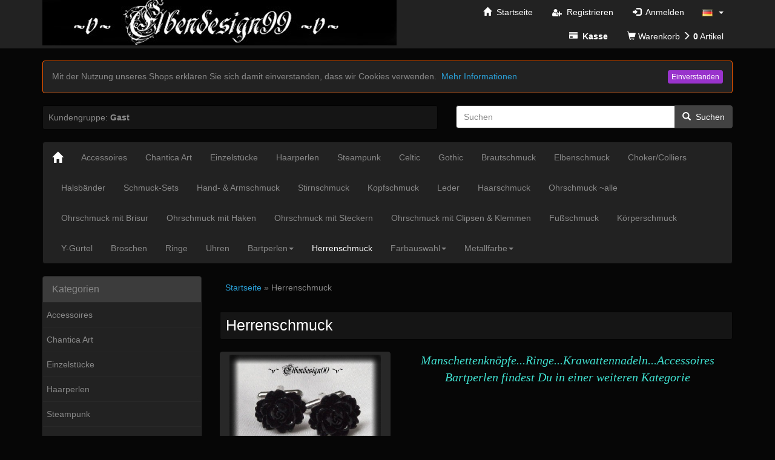

--- FILE ---
content_type: text/html; charset=utf-8
request_url: https://elbendesign99.de/index.php?cPath=21
body_size: 90965
content:
<!DOCTYPE html>
<html lang="de">
<head>
<meta charset="utf-8" />
<meta name="viewport" content="width=device-width, user-scalable=yes" />
<title>Herrenschmuck ~ Elbendesign99</title>
<meta name="keywords" content="#Bartperlen#Haarperlen#Lockenperlen#Bartschmuck#cufflinks#manschettenknöpfe mit Uhrwerken#keltische Ornamente#Celtic#Anstecknadel#Skull#Fledermaus#Spinne#Totenkopf#Kreuz#Drachen#Wikinger#Templer#Ritter#König#Zwerge#Elben" />
<meta name="description" content="Wikingerschmuck, Mittelalter-Accessoires...nach Deinen Wünschen... passend zu Deiner Gewandung...handgefertigte Einzelstücke von Elbendesign99.de" />
<meta name="robots" content="index,follow" />
<meta name="author" content="Beate Klein-Neerken" />
<meta name="revisit-after" content="5 days" />
<link rel="canonical" href="https://elbendesign99.de/index.php?cPath=21" />
<link rel="icon" type="image/png" href="https://elbendesign99.de/templates/bootstrap3/favicons/favicon-16x16.png" sizes="16x16" />
<link rel="icon" type="image/png" href="https://elbendesign99.de/templates/bootstrap3/favicons/favicon-32x32.png" sizes="32x32" />
<link rel="icon" type="image/png" href="https://elbendesign99.de/templates/bootstrap3/favicons/favicon-96x96.png" sizes="96x96" />
<link rel="icon" type="image/png" href="https://elbendesign99.de/templates/bootstrap3/favicons/favicon-194x194.png" sizes="194x194" />
<link rel="shortcut icon" type="image/x-icon" href="https://elbendesign99.de/templates/bootstrap3/favicons/favicon.ico" />
<link rel="icon" type="image/x-icon" href="https://elbendesign99.de/templates/bootstrap3/favicons/favicon.ico" />
<link rel="apple-touch-icon" href="https://elbendesign99.de/templates/bootstrap3/favicons/apple-touch-icon-57x57.png" sizes="57x57" />
<link rel="apple-touch-icon" href="https://elbendesign99.de/templates/bootstrap3/favicons/apple-touch-icon-60x60.png" sizes="60x60" />
<link rel="apple-touch-icon" href="https://elbendesign99.de/templates/bootstrap3/favicons/apple-touch-icon-72x72.png" sizes="72x72" />
<link rel="apple-touch-icon" href="https://elbendesign99.de/templates/bootstrap3/favicons/apple-touch-icon-76x76.png" sizes="76x76" />
<link rel="apple-touch-icon" href="https://elbendesign99.de/templates/bootstrap3/favicons/apple-touch-icon-114x114.png" sizes="114x114" />
<link rel="apple-touch-icon" href="https://elbendesign99.de/templates/bootstrap3/favicons/apple-touch-icon-120x120.png" sizes="120x120" />
<link rel="apple-touch-icon" href="https://elbendesign99.de/templates/bootstrap3/favicons/apple-touch-icon-144x144.png" sizes="144x144" />
<link rel="apple-touch-icon" href="https://elbendesign99.de/templates/bootstrap3/favicons/apple-touch-icon-152x152.png" sizes="152x152" />
<link rel="apple-touch-icon" href="https://elbendesign99.de/templates/bootstrap3/favicons/apple-touch-icon-180x180.png" sizes="180x180" />
<link rel="apple-touch-icon" href="https://elbendesign99.de/templates/bootstrap3/favicons/apple-touch-icon-precomposed.png" />
<link rel="apple-touch-icon" href="https://elbendesign99.de/templates/bootstrap3/favicons/apple-touch-icon.png" />
<meta name="apple-mobile-web-app-title" content="Elbendesign99" />
<meta name="msapplication-square70x70logo" content="https://elbendesign99.de/templates/bootstrap3/favicons/mstile-70x70.png" />
<meta name="msapplication-TileImage" content="https://elbendesign99.de/templates/bootstrap3/favicons/mstile-144x144.png" />
<meta name="msapplication-square144x144logo" content="https://elbendesign99.de/templates/bootstrap3/favicons/mstile-144x144.png" />
<meta name="msapplication-square150x150logo" content="https://elbendesign99.de/templates/bootstrap3/favicons/mstile-150x150.png" />
<meta name="msapplication-wide310x150logo" content="https://elbendesign99.de/templates/bootstrap3/favicons/mstile-310x150.png" />
<meta name="msapplication-square310x310logo" content="https://elbendesign99.de/templates/bootstrap3/favicons/mstile-310x310.png" />
<meta name="msapplication-TileColor" content="#ffffff" />
<meta name="theme-color" content="#ffffff">
<meta name="msapplication-navbutton-color" content="#ffffff" />
<meta name="msapplication-tooltip" content="Elbendesign99" />
<meta name="msapplication-config" content="https://elbendesign99.de/templates/bootstrap3/favicons/browserconfig.xml" />
<link rel="icon" type="image/png" href="https://elbendesign99.de/templates/bootstrap3/favicons/android-chrome-36x36.png" sizes="36x36" />
<link rel="icon" type="image/png" href="https://elbendesign99.de/templates/bootstrap3/favicons/android-chrome-48x48.png" sizes="48x48" />
<link rel="icon" type="image/png" href="https://elbendesign99.de/templates/bootstrap3/favicons/android-chrome-72x72.png" sizes="72x72" />
<link rel="icon" type="image/png" href="https://elbendesign99.de/templates/bootstrap3/favicons/android-chrome-96x96.png" sizes="96x96" />
<link rel="icon" type="image/png" href="https://elbendesign99.de/templates/bootstrap3/favicons/android-chrome-144x144.png" sizes="144x144" />
<link rel="icon" type="image/png" href="https://elbendesign99.de/templates/bootstrap3/favicons/android-chrome-192x192.png" sizes="192x192" />
<link rel="manifest" href="https://elbendesign99.de/templates/bootstrap3/favicons/manifest.json" />
<meta name="application-name" content="Elbendesign99" />
<!--
=========================================================
modified eCommerce Shopsoftware (c) 2009-2013 [www.modified-shop.org]
=========================================================

modified eCommerce Shopsoftware offers you highly scalable E-Commerce-Solutions and Services.
The Shopsoftware is redistributable under the GNU General Public License (Version 2) [http://www.gnu.org/licenses/gpl-2.0.html].
based on: E-Commerce Engine Copyright (c) 2006 xt:Commerce, created by Mario Zanier & Guido Winger and licensed under GNU/GPL.
Information and contribution at http://www.xt-commerce.com

=========================================================
Please visit our website: www.modified-shop.org
=========================================================
-->
<meta name="generator" content="(c) by modified eCommerce Shopsoftware 7FA https://www.modified-shop.org" />
<link rel="stylesheet" href="https://elbendesign99.de/templates/bootstrap3/css/stylesheet.min.css?v=1557990025" type="text/css" media="screen" />
<script type="text/javascript">var DIR_WS_BASE="https://elbendesign99.de/"</script>
</head>
<body>
<div id="container" class="cyborg"><div class="top nav navbar-inverse"><div id="layout_navbar" class="container"><div id="logo1" class="pull-left hidden-xs"><a href="https://elbendesign99.de/" title="Startseite &bull; Elbendesign99"><img class="img-responsive center-block" src="https://elbendesign99.de/templates/bootstrap3/img/banner_elbendesign99.png" alt="Elbendesign99" /></a></div><ul class="nav nav-pills pull-right"><li class="dropdown"><a class="dropdown-toggle" data-toggle="dropdown" role="button" aria-haspopup="true" aria-expanded="false"><img src="https://elbendesign99.de/lang/german/icon.gif" alt="Deutsch" width="17" height="12" />&nbsp;&nbsp;<span class="caret"></span></a><ul class="dropdown-menu dropdown-menu-right"><li><a href="https://elbendesign99.de/index.php?cPath=21&amp;language=de"><img src="https://elbendesign99.de/lang/german/icon.gif" alt="Deutsch" width="17" height="12" title="Deutsch" /></a></li> <li><a href="https://elbendesign99.de/index.php?cPath=21&amp;language=en"><img src="https://elbendesign99.de/lang/english/icon.gif" alt="English" width="17" height="12" title="English" /></a></li></ul></li></ul><ul class="nav nav-pills pull-right"><li class=""><a href="https://elbendesign99.de/"><span class="glyphicon glyphicon-home"></span><span class="hidden-xs">&nbsp;&nbsp;Startseite</span></a></li><li><a href="https://elbendesign99.de/create_account.php"><span class="glyphicon icon-user-plus" aria-hidden="true"></span><span class="hidden-xs">&nbsp;&nbsp;Registrieren</span></a></li><li><a href="https://elbendesign99.de/login.php"><span class="glyphicon glyphicon-log-in" aria-hidden="true"></span><span class="hidden-xs">&nbsp;&nbsp;Anmelden</span></a></li></ul><ul class="nav nav-pills pull-right" style="clear:right;"><li><a href="https://elbendesign99.de/checkout_shipping.php"><span class="glyphicon glyphicon-credit-card" aria-hidden="true"></span><span class="hidden-xs">&nbsp;&nbsp;<strong>Kasse</strong></span></a></li><li class="cart"><a id="toggle_cart" href="https://elbendesign99.de/shopping_cart.php"><span class="glyphicon glyphicon-shopping-cart" aria-hidden="true"></span>&nbsp;<span class="hidden-xs">Warenkorb&nbsp;<span class="glyphicon glyphicon-menu-right" aria-hidden="true"></span></span><span class="visible-xs-inline">(</span><strong>&nbsp;0</strong>&nbsp;<span class="visible-xs-inline">)</span><span class="hidden-xs">Artikel</span></a><div class="dropdown-menu dropdown-menu-right toggle_cart panel panel-default"><div class="panel-heading text-center"><strong>Ihr Warenkorb ist leer.</strong></div></div></li></ul></div></div><div id="main_container" class="container"><div id="eucookielaw" class="panel panel-warning clearfix"><div class="panel-body"><div class="ib"><span>Mit der Nutzung unseres Shops erkl&auml;ren Sie sich damit einverstanden, dass wir Cookies verwenden. &nbsp;</span><a id="more" class="iframe" title="Privatsphäre und Datenschutz" href="https://elbendesign99.de/popup_content.php?coID=2">Mehr Informationen</a></div><a id="set_cookie" class="btn btn-xs btn-info pull-right">Einverstanden</a></div></div><noscript><div class="alert alert-warning"><strong>JavaScript ist deaktiviert!</strong> Es stehen Ihnen nicht alle Shopfunktionen zur Verf&uuml;gung. Bitte &uuml;berpr&uuml;fen Sie Ihre Browsereinstellungen.</div></noscript><div id="layout_logo" class="row clearfix"><div id="logo2" class="visible-xs mb"><a href="https://elbendesign99.de/" title="Startseite &bull; Elbendesign99"><img src="https://elbendesign99.de/templates/bootstrap3/img/banner_elbendesign99.png" class="img-responsive center-block" alt="Elbendesign99" /></a></div><div class="hidden-xs col-sm-7"><div class="well well-sm">Kundengruppe:  <strong>Gast</strong><span class="small"></span></div></div>  <div id="search" class="col-xs-12 col-sm-5 pull-right mb"><form id="quick_find" action="https://elbendesign99.de/advanced_search_result.php" method="get" role="search"><div class="input-group"><input type="text" name="keywords" value="Suchen" id="inputString" class="form-control" maxlength="30"  placeholder="Suchen" autocomplete="off" onkeyup="ac_lookup(this.value);" onfocus="if(this.value==this.defaultValue) this.value='';" onblur="if(this.value=='') this.value=this.defaultValue;" /><span class="input-group-btn"><button class="btn btn-default search_button" type="submit" title="Suchen"><span class="glyphicon glyphicon-search"></span>&nbsp;&nbsp;Suchen</button></span></div></form><div class="suggestionsBox well well-sm pull-right" id="suggestions" style="display:none;"><div class="suggestionList text-center" id="autoSuggestionsList">&nbsp;</div></div></div></div><nav id="navbar" class="top2 navbar navbar-inverse"><div class="canvasmenu container-fluid"><a class="navbar-brand menu-btn menu-btn--left pull-left" href="#"><span class="visible-xs visible-sm"><span class="glyphicon glyphicon-menu-hamburger" aria-hidden="true"></span>&nbsp;&nbsp;Men&uuml;</span></a><a class="navbar-brand menu-btn menu-btn--right pull-right" href="#"><span class="visible-xs visible-sm">Seitenleiste&nbsp;&nbsp;<span class="glyphicon glyphicon-menu-hamburger" aria-hidden="true"></span></span></a></div><div class="fullmenu container-fluid"><div class="navbar-header"><a class="navbar-brand" href="https://elbendesign99.de/"><span class="glyphicon glyphicon-home"></span></a></div><ul id="main" class="nav navbar-nav"><li id="Cat1" class="men level1"><a id="CatLi1" class="" href="https://elbendesign99.de/index.php?cPath=1"><span class="men">Accessoires</span></a></li><li id="Cat62" class="men level1"><a id="CatLi62" class="" href="https://elbendesign99.de/index.php?cPath=62"><span class="men">Chantica Art</span></a></li><li id="Cat61" class="men level1"><a id="CatLi61" class="" href="https://elbendesign99.de/index.php?cPath=61"><span class="men">Einzelstücke</span></a></li><li id="Cat58" class="men level1"><a id="CatLi58" class="" href="https://elbendesign99.de/index.php?cPath=58"><span class="men">Haarperlen</span></a></li><li id="Cat2" class="men level1"><a id="CatLi2" class="" href="https://elbendesign99.de/index.php?cPath=2"><span class="men">Steampunk</span></a></li><li id="Cat56" class="men level1"><a id="CatLi56" class="" href="https://elbendesign99.de/index.php?cPath=56"><span class="men">Celtic</span></a></li><li id="Cat3" class="men level1"><a id="CatLi3" class="" href="https://elbendesign99.de/index.php?cPath=3"><span class="men">Gothic</span></a></li><li id="Cat4" class="men level1"><a id="CatLi4" class="" href="https://elbendesign99.de/index.php?cPath=4"><span class="men">Brautschmuck</span></a></li><li id="Cat55" class="men level1"><a id="CatLi55" class="" href="https://elbendesign99.de/index.php?cPath=55"><span class="men">Elbenschmuck</span></a></li><li id="Cat5" class="men level1"><a id="CatLi5" class="" href="https://elbendesign99.de/index.php?cPath=5"><span class="men">Choker/Colliers</span></a></li><li id="Cat6" class="men level1"><a id="CatLi6" class="" href="https://elbendesign99.de/index.php?cPath=6"><span class="men">Halsbänder</span></a></li><li id="Cat7" class="men level1"><a id="CatLi7" class="" href="https://elbendesign99.de/index.php?cPath=7"><span class="men">Schmuck-Sets</span></a></li><li id="Cat8" class="men level1"><a id="CatLi8" class="" href="https://elbendesign99.de/index.php?cPath=8"><span class="men">Hand- &amp; Armschmuck</span></a></li><li id="Cat9" class="men level1"><a id="CatLi9" class="" href="https://elbendesign99.de/index.php?cPath=9"><span class="men">Stirnschmuck</span></a></li><li id="Cat10" class="men level1"><a id="CatLi10" class="" href="https://elbendesign99.de/index.php?cPath=10"><span class="men">Kopfschmuck</span></a></li><li id="Cat59" class="men level1"><a id="CatLi59" class="" href="https://elbendesign99.de/index.php?cPath=59"><span class="men">Leder</span></a></li><li id="Cat11" class="men level1"><a id="CatLi11" class="" href="https://elbendesign99.de/index.php?cPath=11"><span class="men">Haarschmuck</span></a></li><li id="Cat47" class="men level1"><a id="CatLi47" class="" href="https://elbendesign99.de/index.php?cPath=47"><span class="men">Ohrschmuck ~alle</span></a></li><li id="Cat12" class="men level1"><a id="CatLi12" class="" href="https://elbendesign99.de/index.php?cPath=12"><span class="men">Ohrschmuck mit Brisur</span></a></li><li id="Cat13" class="men level1"><a id="CatLi13" class="" href="https://elbendesign99.de/index.php?cPath=13"><span class="men">Ohrschmuck mit Haken</span></a></li><li id="Cat14" class="men level1"><a id="CatLi14" class="" href="https://elbendesign99.de/index.php?cPath=14"><span class="men">Ohrschmuck mit Steckern</span></a></li><li id="Cat15" class="men level1"><a id="CatLi15" class="" href="https://elbendesign99.de/index.php?cPath=15"><span class="men">Ohrschmuck mit Clipsen &amp; Klemmen</span></a></li><li id="Cat16" class="men level1"><a id="CatLi16" class="" href="https://elbendesign99.de/index.php?cPath=16"><span class="men">Fußschmuck</span></a></li><li id="Cat17" class="men level1"><a id="CatLi17" class="" href="https://elbendesign99.de/index.php?cPath=17"><span class="men">Körperschmuck</span></a></li><li id="Cat18" class="men level1"><a id="CatLi18" class="" href="https://elbendesign99.de/index.php?cPath=18"><span class="men">Y-Gürtel</span></a></li><li id="Cat19" class="men level1"><a id="CatLi19" class="" href="https://elbendesign99.de/index.php?cPath=19"><span class="men">Broschen</span></a></li><li id="Cat20" class="men level1"><a id="CatLi20" class="" href="https://elbendesign99.de/index.php?cPath=20"><span class="men">Ringe</span></a></li><li id="Cat54" class="men level1"><a id="CatLi54" class="" href="https://elbendesign99.de/index.php?cPath=54"><span class="men">Uhren</span></a></li><li id="Cat22" class="dropdown men haschild level1"><a id="CatLi22" class="" href="https://elbendesign99.de/index.php?cPath=22"><span class="men">Bartperlen</span><span class="caret"></span></a><ul class="dropdown-menu level2 col48"><li id="Cat48" class="men level2"><a id="CatLi48" class="" href="https://elbendesign99.de/index.php?cPath=22_48"><span class="men">Bartperlen ~ silber</span></a></li><li id="Cat49" class="men level2"><a id="CatLi49" class="" href="https://elbendesign99.de/index.php?cPath=22_49"><span class="men">Bartperlen ~ gold</span></a></li><li id="Cat50" class="men level2"><a id="CatLi50" class="" href="https://elbendesign99.de/index.php?cPath=22_50"><span class="men">Bartperlen ~ bronze</span></a></li><li id="Cat51" class="men level2"><a id="CatLi51" class="" href="https://elbendesign99.de/index.php?cPath=22_51"><span class="men">Bartperlen ~ kupfer</span></a></li><li id="Cat52" class="men level2"><a id="CatLi52" class="" href="https://elbendesign99.de/index.php?cPath=22_52"><span class="men">Bartperlen ~ Sets</span></a></li><li id="Cat53" class="men level2"><a id="CatLi53" class="" href="https://elbendesign99.de/index.php?cPath=22_53"><span class="men">Bartperlen ~ Clips</span></a></li></ul></li><li id="Cat21" class="men Selected active level1"><a id="CatLi21" class="active" href="https://elbendesign99.de/index.php?cPath=21"><span class="men">Herrenschmuck</span></a></li><li id="Cat24" class="dropdown men haschild level1"><a id="CatLi24" class="" href="https://elbendesign99.de/index.php?cPath=24"><span class="men">Farbauswahl</span><span class="caret"></span></a><ul class="dropdown-menu level2 col25"><li id="Cat25" class="men level2"><a id="CatLi25" class="" href="https://elbendesign99.de/index.php?cPath=24_25"><span class="men">schwarz</span></a></li><li id="Cat26" class="men level2"><a id="CatLi26" class="" href="https://elbendesign99.de/index.php?cPath=24_26"><span class="men">hämatith</span></a></li><li id="Cat27" class="men level2"><a id="CatLi27" class="" href="https://elbendesign99.de/index.php?cPath=24_27"><span class="men">rot</span></a></li><li id="Cat28" class="men level2"><a id="CatLi28" class="" href="https://elbendesign99.de/index.php?cPath=24_28"><span class="men">lila</span></a></li><li id="Cat29" class="men level2"><a id="CatLi29" class="" href="https://elbendesign99.de/index.php?cPath=24_29"><span class="men">grün</span></a></li><li id="Cat30" class="men level2"><a id="CatLi30" class="" href="https://elbendesign99.de/index.php?cPath=24_30"><span class="men">aquamarin</span></a></li><li id="Cat31" class="men level2"><a id="CatLi31" class="" href="https://elbendesign99.de/index.php?cPath=24_31"><span class="men">blau</span></a></li><li id="Cat32" class="men level2"><a id="CatLi32" class="" href="https://elbendesign99.de/index.php?cPath=24_32"><span class="men">nachtleuchtend</span></a></li><li id="Cat33" class="men level2"><a id="CatLi33" class="" href="https://elbendesign99.de/index.php?cPath=24_33"><span class="men">mondstein ~ opal</span></a></li><li id="Cat34" class="men level2"><a id="CatLi34" class="" href="https://elbendesign99.de/index.php?cPath=24_34"><span class="men">klar irisierend ~ crystal AB</span></a></li><li id="Cat60" class="men level2"><a id="CatLi60" class="" href="https://elbendesign99.de/index.php?cPath=24_60"><span class="men">multicolor/bunt</span></a></li><li id="Cat35" class="men level2"><a id="CatLi35" class="" href="https://elbendesign99.de/index.php?cPath=24_35"><span class="men">kristall ~ klar</span></a></li><li id="Cat36" class="men level2"><a id="CatLi36" class="" href="https://elbendesign99.de/index.php?cPath=24_36"><span class="men">weiß perlmutt</span></a></li><li id="Cat37" class="men level2"><a id="CatLi37" class="" href="https://elbendesign99.de/index.php?cPath=24_37"><span class="men">creme perlmutt</span></a></li><li id="Cat40" class="men level2"><a id="CatLi40" class="" href="https://elbendesign99.de/index.php?cPath=24_40"><span class="men">rosa ~ pink</span></a></li><li id="Cat39" class="men level2"><a id="CatLi39" class="" href="https://elbendesign99.de/index.php?cPath=24_39"><span class="men">topas ~ bernstein</span></a></li><li id="Cat38" class="men level2"><a id="CatLi38" class="" href="https://elbendesign99.de/index.php?cPath=24_38"><span class="men">Kamée</span></a></li></ul></li><li id="Cat23" class="dropdown men haschild level1"><a id="CatLi23" class="" href="https://elbendesign99.de/index.php?cPath=23"><span class="men">Metallfarbe</span><span class="caret"></span></a><ul class="dropdown-menu level2 col41"><li id="Cat41" class="men level2"><a id="CatLi41" class="" href="https://elbendesign99.de/index.php?cPath=23_41"><span class="men">silber</span></a></li><li id="Cat42" class="men level2"><a id="CatLi42" class="" href="https://elbendesign99.de/index.php?cPath=23_42"><span class="men">gold</span></a></li><li id="Cat43" class="men level2"><a id="CatLi43" class="" href="https://elbendesign99.de/index.php?cPath=23_43"><span class="men">kupfer</span></a></li><li id="Cat44" class="men level2"><a id="CatLi44" class="" href="https://elbendesign99.de/index.php?cPath=23_44"><span class="men">bronze</span></a></li><li id="Cat45" class="men level2"><a id="CatLi45" class="" href="https://elbendesign99.de/index.php?cPath=23_45"><span class="men">gunmetal ~ schwarz</span></a></li><li id="Cat46" class="men level2"><a id="CatLi46" class="" href="https://elbendesign99.de/index.php?cPath=23_46"><span class="men">bicolor ~ tricolor</span></a></li></ul></li></ul></div></nav><div id="content" class="row"><div id="col_left" class="col-xs-12 col-md-3 pushy pushy-right"><div class="box_category panel panel-default"><div class="box_category_header panel-heading"><span class="panel-title">Kategorien</span></div><ul id="categorymenu" class="list-group"><li class="list-group-item level1"><a  class="list-group-item" href="https://elbendesign99.de/index.php?cPath=1" title="Accessoires">Accessoires </a></li><li class="list-group-item level1"><a  class="list-group-item" href="https://elbendesign99.de/index.php?cPath=62" title="Chantica Art">Chantica Art </a></li><li class="list-group-item level1"><a  class="list-group-item" href="https://elbendesign99.de/index.php?cPath=61" title="Einzelstücke">Einzelstücke </a></li><li class="list-group-item level1"><a  class="list-group-item" href="https://elbendesign99.de/index.php?cPath=58" title="Haarperlen">Haarperlen </a></li><li class="list-group-item level1"><a  class="list-group-item" href="https://elbendesign99.de/index.php?cPath=2" title="Steampunk">Steampunk </a></li><li class="list-group-item level1"><a  class="list-group-item" href="https://elbendesign99.de/index.php?cPath=56" title="Celtic">Celtic </a></li><li class="list-group-item level1"><a  class="list-group-item" href="https://elbendesign99.de/index.php?cPath=3" title="Gothic">Gothic </a></li><li class="list-group-item level1"><a  class="list-group-item" href="https://elbendesign99.de/index.php?cPath=4" title="Brautschmuck">Brautschmuck </a></li><li class="list-group-item level1"><a  class="list-group-item" href="https://elbendesign99.de/index.php?cPath=55" title="Elbenschmuck">Elbenschmuck </a></li><li class="list-group-item level1"><a  class="list-group-item" href="https://elbendesign99.de/index.php?cPath=5" title="Choker/Colliers">Choker/Colliers </a></li><li class="list-group-item level1"><a  class="list-group-item" href="https://elbendesign99.de/index.php?cPath=6" title="Halsbänder">Halsbänder </a></li><li class="list-group-item level1"><a  class="list-group-item" href="https://elbendesign99.de/index.php?cPath=7" title="Schmuck-Sets">Schmuck-Sets </a></li><li class="list-group-item level1"><a  class="list-group-item" href="https://elbendesign99.de/index.php?cPath=8" title="Hand- &amp; Armschmuck">Hand- &amp; Armschmuck </a></li><li class="list-group-item level1"><a  class="list-group-item" href="https://elbendesign99.de/index.php?cPath=9" title="Stirnschmuck">Stirnschmuck </a></li><li class="list-group-item level1"><a  class="list-group-item" href="https://elbendesign99.de/index.php?cPath=10" title="Kopfschmuck">Kopfschmuck </a></li><li class="list-group-item level1"><a  class="list-group-item" href="https://elbendesign99.de/index.php?cPath=59" title="Leder">Leder </a></li><li class="list-group-item level1"><a  class="list-group-item" href="https://elbendesign99.de/index.php?cPath=11" title="Haarschmuck">Haarschmuck </a></li><li class="list-group-item level1"><a  class="list-group-item" href="https://elbendesign99.de/index.php?cPath=47" title="Ohrschmuck ~alle">Ohrschmuck ~alle </a></li><li class="list-group-item level1"><a  class="list-group-item" href="https://elbendesign99.de/index.php?cPath=12" title="Ohrschmuck mit Brisur">Ohrschmuck mit Brisur </a></li><li class="list-group-item level1"><a  class="list-group-item" href="https://elbendesign99.de/index.php?cPath=13" title="Ohrschmuck mit Haken">Ohrschmuck mit Haken </a></li><li class="list-group-item level1"><a  class="list-group-item" href="https://elbendesign99.de/index.php?cPath=14" title="Ohrschmuck mit Steckern">Ohrschmuck mit Steckern </a></li><li class="list-group-item level1"><a  class="list-group-item" href="https://elbendesign99.de/index.php?cPath=15" title="Ohrschmuck mit Clipsen &amp; Klemmen">Ohrschmuck mit Clipsen &amp; Klemmen </a></li><li class="list-group-item level1"><a  class="list-group-item" href="https://elbendesign99.de/index.php?cPath=16" title="Fußschmuck">Fußschmuck </a></li><li class="list-group-item level1"><a  class="list-group-item" href="https://elbendesign99.de/index.php?cPath=17" title="Körperschmuck">Körperschmuck </a></li><li class="list-group-item level1"><a  class="list-group-item" href="https://elbendesign99.de/index.php?cPath=18" title="Y-Gürtel">Y-Gürtel </a></li><li class="list-group-item level1"><a  class="list-group-item" href="https://elbendesign99.de/index.php?cPath=19" title="Broschen">Broschen </a></li><li class="list-group-item level1"><a  class="list-group-item" href="https://elbendesign99.de/index.php?cPath=20" title="Ringe">Ringe </a></li><li class="list-group-item level1"><a  class="list-group-item" href="https://elbendesign99.de/index.php?cPath=54" title="Uhren">Uhren </a></li><li class="list-group-item level1"><a  class="list-group-item" href="https://elbendesign99.de/index.php?cPath=22" title="Bartperlen">Bartperlen <span class="caret"></span></a></li><li class="list-group-item level1 active"><a  class="list-group-item active" href="https://elbendesign99.de/index.php?cPath=21" title="Herrenschmuck">Herrenschmuck </a></li><li class="list-group-item level1"><a  class="list-group-item" href="https://elbendesign99.de/index.php?cPath=24" title="Farbauswahl">Farbauswahl <span class="caret"></span></a></li><li class="list-group-item level1"><a  class="list-group-item" href="https://elbendesign99.de/index.php?cPath=23" title="Metallfarbe">Metallfarbe <span class="caret"></span></a></li></ul></div><div class="box1 panel panel-default"><div class="box1_header panel-heading"><span class="panel-title">Schnellkauf</span></div><div class="panel-body"><p class="small">Bitte geben Sie die Artikelnummer aus unserem Katalog ein.</p><form id="quick_add" action="https://elbendesign99.de/index.php?cPath=21&amp;action=add_a_quickie" method="post"><div class="input-group"><input type="text" name="quickie" class="form-control input-sm" /><span class="input-group-btn"><button class="btn btn-default btn-sm" type="submit">&nbsp;&nbsp;&nbsp;&nbsp;<span class="glyphicon glyphicon-shopping-cart"></span>&nbsp;&nbsp;&nbsp;&nbsp;</button></span></div></form></div></div><div class="box1 panel panel-default"><div class="box1_header panel-heading"><span class="panel-title">Willkommen zur&uuml;ck!</span></div><div class="panel-body"><form id="loginbox" action="https://elbendesign99.de/login.php?action=process" method="post" class="box-login"><div class="form-group"><label class="small">E-Mail-Adresse:</label><input type="email" name="email_address" class="form-control input-sm" /></div><div class="form-group"><label class="small">Passwort:</label><input type="password" name="password" class="form-control input-sm" /></div><a class="small pull-left" href="https://elbendesign99.de/password_double_opt.php">Passwort vergessen?</a><button class="btn btn-default btn-sm pull-right" type="submit" title="Anmelden"><span class="glyphicon glyphicon-user"></span>&nbsp;&nbsp;Anmelden</button></form></div></div></div><div id="col_right" class="col-xs-12 col-md-9"><div id="breadcrumb" class="well-sm"><span class="breadcrumb_info"></span><span itemscope itemtype="http://schema.org/BreadcrumbList"><span itemprop="itemListElement" itemscope itemtype="http://schema.org/ListItem"><a itemprop="item" href="https://elbendesign99.de/" class="headerNavigation"><span itemprop="name">Startseite</span></a><meta itemprop="position" content="1" /></span> &raquo; <span itemprop="itemListElement" itemscope itemtype="http://schema.org/ListItem"><span itemprop="item"><span class="current" itemprop="name">Herrenschmuck</span></span><meta itemprop="position" content="2" /></span></span></div><h1 class="well well-sm">Herrenschmuck</h1><div class="cat_description mb clearfix"><img class="col-xs-4 img-thumbnail img-responsive pull-left" src="https://elbendesign99.de/images/categories/21.jpg" alt="Herrenschmuck" />  <div style="text-align: center;"><span style="color:#40E0D0;"><span style="font-size:20px;"><span style="font-family:times new roman,times,serif;"><em>Manschettenknöpfe...Ringe...Krawattennadeln...Accessoires<br />Bartperlen findest Du in einer weiteren Kategorie</em></span></span></span></div></div><div id="filterBar" class="filter_bar clearfix"><div class="sort_bar well well-sm bs form-inline clearfix"><div class="form-group"><form id="sort" action="https://elbendesign99.de/index.php?cPath=21" method="post"><select class="form-control input-sm"  name="filter_sort" onchange="$(this.form).attr('action', function (_, oldAction) {return oldAction + '#filterBar';});this.form.submit()"><option value="" selected="selected">Sortieren nach ...</option><option value="1">A bis Z</option><option value="2">Z bis A</option><option value="3">Preis aufsteigend</option><option value="4">Preis absteigend</option><option value="5">Neueste Produkte zuerst</option><option value="6">&Auml;lteste Produkte zuerst</option><option value="7">Am meisten verkauft</option></select><noscript><input type="submit" value="Anzeigen" id="filter_sort_submit" /></noscript></form></div><div class="form-group"><form id="set" action="https://elbendesign99.de/index.php?cPath=21" method="post"><select class="form-control input-sm"  name="filter_set" onchange="$(this.form).attr('action', function (_, oldAction) {return oldAction + '#filterBar';});this.form.submit()"><option value="" selected="selected">Artikel pro Seite</option><option value="3">3 Artikel pro Seite</option><option value="12">12 Artikel pro Seite</option><option value="27">27 Artikel pro Seite</option><option value="999999">Alle Artikel anzeigen</option></select><noscript><input type="submit" value="Anzeigen" id="filter_set_submit" /></noscript></form></div><div class="view-buttons pull-right"><a rel="nofollow" class="view_box btn btn-sm disabled" href="https://elbendesign99.de/index.php?cPath=21&amp;show=box#filterBar" title="Boxansicht"><span class="glyphicon glyphicon-th"></span></a>&nbsp;&nbsp;<a rel="nofollow" class="view_list btn btn-sm" href="https://elbendesign99.de/index.php?cPath=21&amp;show=list#filterBar" title="Listenansicht"><span class="glyphicon glyphicon-th-list"></span></a></div></div></div><div class="pagination_bar clearfix"><div class="pagination pagination-sm pull-left"><span class="small">Zeige <strong>1</strong> bis <strong>19</strong> (von insgesamt <strong>19</strong> Artikeln)</span></div><ul class="pagination pagination-sm pull-right"><li class="current active"><a>1</a></li></ul></div><div class="row"><div class="listingbox col-xs-6 col-sm-4"><div class="lb_inner panel panel-default"><div class="panel-body"><div class="lb_image thumbnail text-center mb"><a href="https://elbendesign99.de/product_info.php?products_id=51"><img class="img-responsive unveil" src="https://elbendesign99.de/templates/bootstrap3/css/images/loading.gif" data-src="https://elbendesign99.de/images/product_images/thumbnail_images/51_0.JPG" alt="Brosche ~Gear~" /></a><noscript><a href="https://elbendesign99.de/product_info.php?products_id=51"><img class="img-responsive" src="https://elbendesign99.de/images/product_images/thumbnail_images/51_0.JPG" alt="Brosche ~Gear~" /></a></noscript></div><div class="lb_title mb"><a href="https://elbendesign99.de/product_info.php?products_id=51"><strong>Brosche ~Gear~</strong></a></div><div class="lb_shipping mb small">Lieferzeit: <a rel="nofollow" target="_blank" href="https://elbendesign99.de/popup_content.php?coID=10" title="Information" class="iframe">3-4 Tage</a></div><div class="lb_price text-right mb"><span class="standard_price lead clearfix">14,00 EUR</span></div><div class="lb_tax text-right text-muted small mb">Endpreis nach &sect; 19 UStG. zzgl. <a rel="nofollow" target="_blank" href="https://elbendesign99.de/popup_content.php?coID=1" title="Information" class="iframe">Versandkosten</a></div><div class="lb_buttons text-center"><a href="https://elbendesign99.de/index.php?cPath=21&amp;action=buy_now&amp;BUYproducts_id=51"><span class="btn btn-cart btn-default btn-sm"><span class="glyphicon glyphicon-shopping-cart"></span></span></a>&nbsp;&nbsp;<a href="https://elbendesign99.de/product_info.php?products_id=51"><span class="btn btn-info btn-sm"><span class="glyphicon glyphicon-info-sign"></span>&nbsp;&nbsp;Details</span></a></div></div></div></div><div class="listingbox col-xs-6 col-sm-4"><div class="lb_inner panel panel-default"><div class="panel-body"><div class="lb_image thumbnail text-center mb"><a href="https://elbendesign99.de/product_info.php?products_id=105"><img class="img-responsive unveil" src="https://elbendesign99.de/templates/bootstrap3/css/images/loading.gif" data-src="https://elbendesign99.de/images/product_images/thumbnail_images/105_0.jpg" alt="Manschettenknöpfe ~Black Rose~" /></a><noscript><a href="https://elbendesign99.de/product_info.php?products_id=105"><img class="img-responsive" src="https://elbendesign99.de/images/product_images/thumbnail_images/105_0.jpg" alt="Manschettenknöpfe ~Black Rose~" /></a></noscript></div><div class="lb_title mb"><a href="https://elbendesign99.de/product_info.php?products_id=105"><strong>Manschettenknöpfe ~Black Rose~</strong></a></div><div class="lb_shipping mb small">Lieferzeit: <a rel="nofollow" target="_blank" href="https://elbendesign99.de/popup_content.php?coID=10" title="Information" class="iframe">3-4 Tage</a></div><div class="lb_price text-right mb"><span class="standard_price lead clearfix">16,00 EUR</span></div><div class="lb_tax text-right text-muted small mb">Endpreis nach &sect; 19 UStG. zzgl. <a rel="nofollow" target="_blank" href="https://elbendesign99.de/popup_content.php?coID=1" title="Information" class="iframe">Versandkosten</a></div><div class="lb_buttons text-center"><a href="https://elbendesign99.de/index.php?cPath=21&amp;action=buy_now&amp;BUYproducts_id=105"><span class="btn btn-cart btn-default btn-sm"><span class="glyphicon glyphicon-shopping-cart"></span></span></a>&nbsp;&nbsp;<a href="https://elbendesign99.de/product_info.php?products_id=105"><span class="btn btn-info btn-sm"><span class="glyphicon glyphicon-info-sign"></span>&nbsp;&nbsp;Details</span></a></div></div></div></div><div class="clearfix visible-xs-block"></div><div class="listingbox col-xs-6 col-sm-4"><div class="lb_inner panel panel-default"><div class="panel-body"><div class="lb_image thumbnail text-center mb"><a href="https://elbendesign99.de/product_info.php?products_id=101"><img class="img-responsive unveil" src="https://elbendesign99.de/templates/bootstrap3/css/images/loading.gif" data-src="https://elbendesign99.de/images/product_images/thumbnail_images/101_0.JPG" alt="Manschettenknöpfe ~Pentacle I~" /></a><noscript><a href="https://elbendesign99.de/product_info.php?products_id=101"><img class="img-responsive" src="https://elbendesign99.de/images/product_images/thumbnail_images/101_0.JPG" alt="Manschettenknöpfe ~Pentacle I~" /></a></noscript></div><div class="lb_title mb"><a href="https://elbendesign99.de/product_info.php?products_id=101"><strong>Manschettenknöpfe ~Pentacle I~</strong></a></div><div class="lb_shipping mb small">Lieferzeit: <a rel="nofollow" target="_blank" href="https://elbendesign99.de/popup_content.php?coID=10" title="Information" class="iframe">3-4 Tage</a></div><div class="lb_price text-right mb"><span class="standard_price lead clearfix">14,00 EUR</span></div><div class="lb_tax text-right text-muted small mb">Endpreis nach &sect; 19 UStG. zzgl. <a rel="nofollow" target="_blank" href="https://elbendesign99.de/popup_content.php?coID=1" title="Information" class="iframe">Versandkosten</a></div><div class="lb_buttons text-center"><a href="https://elbendesign99.de/index.php?cPath=21&amp;action=buy_now&amp;BUYproducts_id=101"><span class="btn btn-cart btn-default btn-sm"><span class="glyphicon glyphicon-shopping-cart"></span></span></a>&nbsp;&nbsp;<a href="https://elbendesign99.de/product_info.php?products_id=101"><span class="btn btn-info btn-sm"><span class="glyphicon glyphicon-info-sign"></span>&nbsp;&nbsp;Details</span></a></div></div></div></div><div class="clearfix visible-sm-block visible-md-block visible-lg-block"></div><div class="listingbox col-xs-6 col-sm-4"><div class="lb_inner panel panel-default"><div class="panel-body"><div class="lb_image thumbnail text-center mb"><a href="https://elbendesign99.de/product_info.php?products_id=102"><img class="img-responsive unveil" src="https://elbendesign99.de/templates/bootstrap3/css/images/loading.gif" data-src="https://elbendesign99.de/images/product_images/thumbnail_images/102_0.JPG" alt="Manschettenknöpfe ~Pentacle~" /></a><noscript><a href="https://elbendesign99.de/product_info.php?products_id=102"><img class="img-responsive" src="https://elbendesign99.de/images/product_images/thumbnail_images/102_0.JPG" alt="Manschettenknöpfe ~Pentacle~" /></a></noscript></div><div class="lb_title mb"><a href="https://elbendesign99.de/product_info.php?products_id=102"><strong>Manschettenknöpfe ~Pentacle~</strong></a></div><div class="lb_shipping mb small">Lieferzeit: <a rel="nofollow" target="_blank" href="https://elbendesign99.de/popup_content.php?coID=10" title="Information" class="iframe">3-4 Tage</a></div><div class="lb_price text-right mb"><span class="standard_price lead clearfix">14,00 EUR</span></div><div class="lb_tax text-right text-muted small mb">Endpreis nach &sect; 19 UStG. zzgl. <a rel="nofollow" target="_blank" href="https://elbendesign99.de/popup_content.php?coID=1" title="Information" class="iframe">Versandkosten</a></div><div class="lb_buttons text-center"><a href="https://elbendesign99.de/index.php?cPath=21&amp;action=buy_now&amp;BUYproducts_id=102"><span class="btn btn-cart btn-default btn-sm"><span class="glyphicon glyphicon-shopping-cart"></span></span></a>&nbsp;&nbsp;<a href="https://elbendesign99.de/product_info.php?products_id=102"><span class="btn btn-info btn-sm"><span class="glyphicon glyphicon-info-sign"></span>&nbsp;&nbsp;Details</span></a></div></div></div></div><div class="clearfix visible-xs-block"></div><div class="listingbox col-xs-6 col-sm-4"><div class="lb_inner panel panel-default"><div class="panel-body"><div class="lb_image thumbnail text-center mb"><a href="https://elbendesign99.de/product_info.php?products_id=106"><img class="img-responsive unveil" src="https://elbendesign99.de/templates/bootstrap3/css/images/loading.gif" data-src="https://elbendesign99.de/images/product_images/thumbnail_images/106_0.jpg" alt="Manschettenknöpfe ~Prince~" /></a><noscript><a href="https://elbendesign99.de/product_info.php?products_id=106"><img class="img-responsive" src="https://elbendesign99.de/images/product_images/thumbnail_images/106_0.jpg" alt="Manschettenknöpfe ~Prince~" /></a></noscript></div><div class="lb_title mb"><a href="https://elbendesign99.de/product_info.php?products_id=106"><strong>Manschettenknöpfe ~Prince~</strong></a></div><div class="lb_shipping mb small">Lieferzeit: <a rel="nofollow" target="_blank" href="https://elbendesign99.de/popup_content.php?coID=10" title="Information" class="iframe">3-4 Tage</a></div><div class="lb_price text-right mb"><span class="standard_price lead clearfix">15,00 EUR</span></div><div class="lb_tax text-right text-muted small mb">Endpreis nach &sect; 19 UStG. zzgl. <a rel="nofollow" target="_blank" href="https://elbendesign99.de/popup_content.php?coID=1" title="Information" class="iframe">Versandkosten</a></div><div class="lb_buttons text-center"><a href="https://elbendesign99.de/index.php?cPath=21&amp;action=buy_now&amp;BUYproducts_id=106"><span class="btn btn-cart btn-default btn-sm"><span class="glyphicon glyphicon-shopping-cart"></span></span></a>&nbsp;&nbsp;<a href="https://elbendesign99.de/product_info.php?products_id=106"><span class="btn btn-info btn-sm"><span class="glyphicon glyphicon-info-sign"></span>&nbsp;&nbsp;Details</span></a></div></div></div></div><div class="listingbox col-xs-6 col-sm-4"><div class="lb_inner panel panel-default"><div class="panel-body"><div class="lb_image thumbnail text-center mb"><a href="https://elbendesign99.de/product_info.php?products_id=103"><img class="img-responsive unveil" src="https://elbendesign99.de/templates/bootstrap3/css/images/loading.gif" data-src="https://elbendesign99.de/images/product_images/thumbnail_images/103_0.jpg" alt="Manschettenknöpfe ~Victorian~" /></a><noscript><a href="https://elbendesign99.de/product_info.php?products_id=103"><img class="img-responsive" src="https://elbendesign99.de/images/product_images/thumbnail_images/103_0.jpg" alt="Manschettenknöpfe ~Victorian~" /></a></noscript></div><div class="lb_title mb"><a href="https://elbendesign99.de/product_info.php?products_id=103"><strong>Manschettenknöpfe ~Victorian~</strong></a></div><div class="lb_shipping mb small">Lieferzeit: <a rel="nofollow" target="_blank" href="https://elbendesign99.de/popup_content.php?coID=10" title="Information" class="iframe">3-4 Tage</a></div><div class="lb_price text-right mb"><span class="standard_price lead clearfix">13,00 EUR</span></div><div class="lb_tax text-right text-muted small mb">Endpreis nach &sect; 19 UStG. zzgl. <a rel="nofollow" target="_blank" href="https://elbendesign99.de/popup_content.php?coID=1" title="Information" class="iframe">Versandkosten</a></div><div class="lb_buttons text-center"><a href="https://elbendesign99.de/index.php?cPath=21&amp;action=buy_now&amp;BUYproducts_id=103"><span class="btn btn-cart btn-default btn-sm"><span class="glyphicon glyphicon-shopping-cart"></span></span></a>&nbsp;&nbsp;<a href="https://elbendesign99.de/product_info.php?products_id=103"><span class="btn btn-info btn-sm"><span class="glyphicon glyphicon-info-sign"></span>&nbsp;&nbsp;Details</span></a></div></div></div></div><div class="clearfix visible-sm-block visible-md-block visible-lg-block"></div><div class="clearfix visible-xs-block"></div><div class="listingbox col-xs-6 col-sm-4"><div class="lb_inner panel panel-default"><div class="panel-body"><div class="lb_image thumbnail text-center mb"><a href="https://elbendesign99.de/product_info.php?products_id=107"><img class="img-responsive unveil" src="https://elbendesign99.de/templates/bootstrap3/css/images/loading.gif" data-src="https://elbendesign99.de/images/product_images/thumbnail_images/107_0.jpg" alt="Manschettenknöpfe ~Victory~" /></a><noscript><a href="https://elbendesign99.de/product_info.php?products_id=107"><img class="img-responsive" src="https://elbendesign99.de/images/product_images/thumbnail_images/107_0.jpg" alt="Manschettenknöpfe ~Victory~" /></a></noscript></div><div class="lb_title mb"><a href="https://elbendesign99.de/product_info.php?products_id=107"><strong>Manschettenknöpfe ~Victory~</strong></a></div><div class="lb_shipping mb small">Lieferzeit: <a rel="nofollow" target="_blank" href="https://elbendesign99.de/popup_content.php?coID=10" title="Information" class="iframe">3-4 Tage</a></div><div class="lb_price text-right mb"><span class="standard_price lead clearfix">15,00 EUR</span></div><div class="lb_tax text-right text-muted small mb">Endpreis nach &sect; 19 UStG. zzgl. <a rel="nofollow" target="_blank" href="https://elbendesign99.de/popup_content.php?coID=1" title="Information" class="iframe">Versandkosten</a></div><div class="lb_buttons text-center"><a href="https://elbendesign99.de/index.php?cPath=21&amp;action=buy_now&amp;BUYproducts_id=107"><span class="btn btn-cart btn-default btn-sm"><span class="glyphicon glyphicon-shopping-cart"></span></span></a>&nbsp;&nbsp;<a href="https://elbendesign99.de/product_info.php?products_id=107"><span class="btn btn-info btn-sm"><span class="glyphicon glyphicon-info-sign"></span>&nbsp;&nbsp;Details</span></a></div></div></div></div><div class="listingbox col-xs-6 col-sm-4"><div class="lb_inner panel panel-default"><div class="panel-body"><div class="lb_image thumbnail text-center mb"><a href="https://elbendesign99.de/product_info.php?products_id=53"><img class="img-responsive unveil" src="https://elbendesign99.de/templates/bootstrap3/css/images/loading.gif" data-src="https://elbendesign99.de/images/product_images/thumbnail_images/53_0.JPG" alt="Mantel-Brosche ~Dragon~" /></a><noscript><a href="https://elbendesign99.de/product_info.php?products_id=53"><img class="img-responsive" src="https://elbendesign99.de/images/product_images/thumbnail_images/53_0.JPG" alt="Mantel-Brosche ~Dragon~" /></a></noscript></div><div class="lb_title mb"><a href="https://elbendesign99.de/product_info.php?products_id=53"><strong>Mantel-Brosche ~Dragon~</strong></a></div><div class="lb_shipping mb small">Lieferzeit: <a rel="nofollow" target="_blank" href="https://elbendesign99.de/popup_content.php?coID=10" title="Information" class="iframe">3-4 Tage</a></div><div class="lb_price text-right mb"><span class="standard_price lead clearfix">22,00 EUR</span></div><div class="lb_tax text-right text-muted small mb">Endpreis nach &sect; 19 UStG. zzgl. <a rel="nofollow" target="_blank" href="https://elbendesign99.de/popup_content.php?coID=1" title="Information" class="iframe">Versandkosten</a></div><div class="lb_buttons text-center"><a href="https://elbendesign99.de/index.php?cPath=21&amp;action=buy_now&amp;BUYproducts_id=53"><span class="btn btn-cart btn-default btn-sm"><span class="glyphicon glyphicon-shopping-cart"></span></span></a>&nbsp;&nbsp;<a href="https://elbendesign99.de/product_info.php?products_id=53"><span class="btn btn-info btn-sm"><span class="glyphicon glyphicon-info-sign"></span>&nbsp;&nbsp;Details</span></a></div></div></div></div><div class="clearfix visible-xs-block"></div><div class="listingbox col-xs-6 col-sm-4"><div class="lb_inner panel panel-default"><div class="panel-body"><div class="lb_image thumbnail text-center mb"><a href="https://elbendesign99.de/product_info.php?products_id=52"><img class="img-responsive unveil" src="https://elbendesign99.de/templates/bootstrap3/css/images/loading.gif" data-src="https://elbendesign99.de/images/product_images/thumbnail_images/52_0.JPG" alt="Mantel-Brosche ~Raven~" /></a><noscript><a href="https://elbendesign99.de/product_info.php?products_id=52"><img class="img-responsive" src="https://elbendesign99.de/images/product_images/thumbnail_images/52_0.JPG" alt="Mantel-Brosche ~Raven~" /></a></noscript></div><div class="lb_title mb"><a href="https://elbendesign99.de/product_info.php?products_id=52"><strong>Mantel-Brosche ~Raven~</strong></a></div><div class="lb_shipping mb small">Lieferzeit: <a rel="nofollow" target="_blank" href="https://elbendesign99.de/popup_content.php?coID=10" title="Information" class="iframe">3-4 Tage</a></div><div class="lb_price text-right mb"><span class="standard_price lead clearfix">22,00 EUR</span></div><div class="lb_tax text-right text-muted small mb">Endpreis nach &sect; 19 UStG. zzgl. <a rel="nofollow" target="_blank" href="https://elbendesign99.de/popup_content.php?coID=1" title="Information" class="iframe">Versandkosten</a></div><div class="lb_buttons text-center"><a href="https://elbendesign99.de/index.php?cPath=21&amp;action=buy_now&amp;BUYproducts_id=52"><span class="btn btn-cart btn-default btn-sm"><span class="glyphicon glyphicon-shopping-cart"></span></span></a>&nbsp;&nbsp;<a href="https://elbendesign99.de/product_info.php?products_id=52"><span class="btn btn-info btn-sm"><span class="glyphicon glyphicon-info-sign"></span>&nbsp;&nbsp;Details</span></a></div></div></div></div><div class="clearfix visible-sm-block visible-md-block visible-lg-block"></div><div class="listingbox col-xs-6 col-sm-4"><div class="lb_inner panel panel-default"><div class="panel-body"><div class="lb_image thumbnail text-center mb"><a href="https://elbendesign99.de/product_info.php?products_id=122"><img class="img-responsive unveil" src="https://elbendesign99.de/templates/bootstrap3/css/images/loading.gif" data-src="https://elbendesign99.de/images/product_images/thumbnail_images/122_0.JPG" alt="Ohrschmuck ~Celtic~" /></a><noscript><a href="https://elbendesign99.de/product_info.php?products_id=122"><img class="img-responsive" src="https://elbendesign99.de/images/product_images/thumbnail_images/122_0.JPG" alt="Ohrschmuck ~Celtic~" /></a></noscript></div><div class="lb_title mb"><a href="https://elbendesign99.de/product_info.php?products_id=122"><strong>Ohrschmuck ~Celtic~</strong></a></div><div class="lb_shipping mb small">Lieferzeit: <a rel="nofollow" target="_blank" href="https://elbendesign99.de/popup_content.php?coID=10" title="Information" class="iframe">3-4 Tage</a></div><div class="lb_price text-right mb"><span class="standard_price lead clearfix">9,00 EUR</span></div><div class="lb_tax text-right text-muted small mb">Endpreis nach &sect; 19 UStG. zzgl. <a rel="nofollow" target="_blank" href="https://elbendesign99.de/popup_content.php?coID=1" title="Information" class="iframe">Versandkosten</a></div><div class="lb_buttons text-center"><a href="https://elbendesign99.de/index.php?cPath=21&amp;action=buy_now&amp;BUYproducts_id=122"><span class="btn btn-cart btn-default btn-sm"><span class="glyphicon glyphicon-shopping-cart"></span></span></a>&nbsp;&nbsp;<a href="https://elbendesign99.de/product_info.php?products_id=122"><span class="btn btn-info btn-sm"><span class="glyphicon glyphicon-info-sign"></span>&nbsp;&nbsp;Details</span></a></div></div></div></div><div class="clearfix visible-xs-block"></div><div class="listingbox col-xs-6 col-sm-4"><div class="lb_inner panel panel-default"><div class="panel-body"><div class="lb_image thumbnail text-center mb"><a href="https://elbendesign99.de/product_info.php?products_id=184"><img class="img-responsive unveil" src="https://elbendesign99.de/templates/bootstrap3/css/images/loading.gif" data-src="https://elbendesign99.de/images/product_images/thumbnail_images/184_0.JPG" alt="Ohrschmuck ~Cross~" /></a><noscript><a href="https://elbendesign99.de/product_info.php?products_id=184"><img class="img-responsive" src="https://elbendesign99.de/images/product_images/thumbnail_images/184_0.JPG" alt="Ohrschmuck ~Cross~" /></a></noscript></div><div class="lb_title mb"><a href="https://elbendesign99.de/product_info.php?products_id=184"><strong>Ohrschmuck ~Cross~</strong></a></div><div class="lb_shipping mb small">Lieferzeit: <a rel="nofollow" target="_blank" href="https://elbendesign99.de/popup_content.php?coID=10" title="Information" class="iframe">3-4 Tage</a></div><div class="lb_price text-right mb"><span class="standard_price lead clearfix">12,00 EUR</span></div><div class="lb_tax text-right text-muted small mb">Endpreis nach &sect; 19 UStG. zzgl. <a rel="nofollow" target="_blank" href="https://elbendesign99.de/popup_content.php?coID=1" title="Information" class="iframe">Versandkosten</a></div><div class="lb_buttons text-center"><a href="https://elbendesign99.de/index.php?cPath=21&amp;action=buy_now&amp;BUYproducts_id=184"><span class="btn btn-cart btn-default btn-sm"><span class="glyphicon glyphicon-shopping-cart"></span></span></a>&nbsp;&nbsp;<a href="https://elbendesign99.de/product_info.php?products_id=184"><span class="btn btn-info btn-sm"><span class="glyphicon glyphicon-info-sign"></span>&nbsp;&nbsp;Details</span></a></div></div></div></div><div class="listingbox col-xs-6 col-sm-4"><div class="lb_inner panel panel-default"><div class="panel-body"><div class="lb_image thumbnail text-center mb"><a href="https://elbendesign99.de/product_info.php?products_id=172"><img class="img-responsive unveil" src="https://elbendesign99.de/templates/bootstrap3/css/images/loading.gif" data-src="https://elbendesign99.de/images/product_images/thumbnail_images/172_0.JPG" alt="Ring ~Celtic Fox~" /></a><noscript><a href="https://elbendesign99.de/product_info.php?products_id=172"><img class="img-responsive" src="https://elbendesign99.de/images/product_images/thumbnail_images/172_0.JPG" alt="Ring ~Celtic Fox~" /></a></noscript></div><div class="lb_title mb"><a href="https://elbendesign99.de/product_info.php?products_id=172"><strong>Ring ~Celtic Fox~</strong></a></div><div class="lb_shipping mb small">Lieferzeit: <a rel="nofollow" target="_blank" href="https://elbendesign99.de/popup_content.php?coID=10" title="Information" class="iframe">3-4 Tage</a></div><div class="lb_price text-right mb"><span class="standard_price lead clearfix">12,00 EUR</span></div><div class="lb_tax text-right text-muted small mb">Endpreis nach &sect; 19 UStG. zzgl. <a rel="nofollow" target="_blank" href="https://elbendesign99.de/popup_content.php?coID=1" title="Information" class="iframe">Versandkosten</a></div><div class="lb_buttons text-center"><a href="https://elbendesign99.de/index.php?cPath=21&amp;action=buy_now&amp;BUYproducts_id=172"><span class="btn btn-cart btn-default btn-sm"><span class="glyphicon glyphicon-shopping-cart"></span></span></a>&nbsp;&nbsp;<a href="https://elbendesign99.de/product_info.php?products_id=172"><span class="btn btn-info btn-sm"><span class="glyphicon glyphicon-info-sign"></span>&nbsp;&nbsp;Details</span></a></div></div></div></div><div class="clearfix visible-sm-block visible-md-block visible-lg-block"></div><div class="clearfix visible-xs-block"></div><div class="listingbox col-xs-6 col-sm-4"><div class="lb_inner panel panel-default"><div class="panel-body"><div class="lb_image thumbnail text-center mb"><a href="https://elbendesign99.de/product_info.php?products_id=116"><img class="img-responsive unveil" src="https://elbendesign99.de/templates/bootstrap3/css/images/loading.gif" data-src="https://elbendesign99.de/images/product_images/thumbnail_images/116_0.JPG" alt="Ring ~Celtic~" /></a><noscript><a href="https://elbendesign99.de/product_info.php?products_id=116"><img class="img-responsive" src="https://elbendesign99.de/images/product_images/thumbnail_images/116_0.JPG" alt="Ring ~Celtic~" /></a></noscript></div><div class="lb_title mb"><a href="https://elbendesign99.de/product_info.php?products_id=116"><strong>Ring ~Celtic~</strong></a></div><div class="lb_shipping mb small">Lieferzeit: <a rel="nofollow" target="_blank" href="https://elbendesign99.de/popup_content.php?coID=10" title="Information" class="iframe">3-4 Tage</a></div><div class="lb_price text-right mb"><span class="standard_price lead clearfix">11,00 EUR</span></div><div class="lb_tax text-right text-muted small mb">Endpreis nach &sect; 19 UStG. zzgl. <a rel="nofollow" target="_blank" href="https://elbendesign99.de/popup_content.php?coID=1" title="Information" class="iframe">Versandkosten</a></div><div class="lb_buttons text-center"><a href="https://elbendesign99.de/index.php?cPath=21&amp;action=buy_now&amp;BUYproducts_id=116"><span class="btn btn-cart btn-default btn-sm"><span class="glyphicon glyphicon-shopping-cart"></span></span></a>&nbsp;&nbsp;<a href="https://elbendesign99.de/product_info.php?products_id=116"><span class="btn btn-info btn-sm"><span class="glyphicon glyphicon-info-sign"></span>&nbsp;&nbsp;Details</span></a></div></div></div></div><div class="listingbox col-xs-6 col-sm-4"><div class="lb_inner panel panel-default"><div class="panel-body"><div class="lb_image thumbnail text-center mb"><a href="https://elbendesign99.de/product_info.php?products_id=173"><img class="img-responsive unveil" src="https://elbendesign99.de/templates/bootstrap3/css/images/loading.gif" data-src="https://elbendesign99.de/images/product_images/thumbnail_images/173_0.JPG" alt="Ring ~Dragon~" /></a><noscript><a href="https://elbendesign99.de/product_info.php?products_id=173"><img class="img-responsive" src="https://elbendesign99.de/images/product_images/thumbnail_images/173_0.JPG" alt="Ring ~Dragon~" /></a></noscript></div><div class="lb_title mb"><a href="https://elbendesign99.de/product_info.php?products_id=173"><strong>Ring ~Dragon~</strong></a></div><div class="lb_shipping mb small">Lieferzeit: <a rel="nofollow" target="_blank" href="https://elbendesign99.de/popup_content.php?coID=10" title="Information" class="iframe">3-4 Tage</a></div><div class="lb_price text-right mb"><span class="standard_price lead clearfix">12,00 EUR</span></div><div class="lb_tax text-right text-muted small mb">Endpreis nach &sect; 19 UStG. zzgl. <a rel="nofollow" target="_blank" href="https://elbendesign99.de/popup_content.php?coID=1" title="Information" class="iframe">Versandkosten</a></div><div class="lb_buttons text-center"><a href="https://elbendesign99.de/index.php?cPath=21&amp;action=buy_now&amp;BUYproducts_id=173"><span class="btn btn-cart btn-default btn-sm"><span class="glyphicon glyphicon-shopping-cart"></span></span></a>&nbsp;&nbsp;<a href="https://elbendesign99.de/product_info.php?products_id=173"><span class="btn btn-info btn-sm"><span class="glyphicon glyphicon-info-sign"></span>&nbsp;&nbsp;Details</span></a></div></div></div></div><div class="clearfix visible-xs-block"></div><div class="listingbox col-xs-6 col-sm-4"><div class="lb_inner panel panel-default"><div class="panel-body"><div class="lb_image thumbnail text-center mb"><a href="https://elbendesign99.de/product_info.php?products_id=171"><img class="img-responsive unveil" src="https://elbendesign99.de/templates/bootstrap3/css/images/loading.gif" data-src="https://elbendesign99.de/images/product_images/thumbnail_images/171_0.JPG" alt="Ring ~Fleur de Lys~" /></a><noscript><a href="https://elbendesign99.de/product_info.php?products_id=171"><img class="img-responsive" src="https://elbendesign99.de/images/product_images/thumbnail_images/171_0.JPG" alt="Ring ~Fleur de Lys~" /></a></noscript></div><div class="lb_title mb"><a href="https://elbendesign99.de/product_info.php?products_id=171"><strong>Ring ~Fleur de Lys~</strong></a></div><div class="lb_shipping mb small">Lieferzeit: <a rel="nofollow" target="_blank" href="https://elbendesign99.de/popup_content.php?coID=10" title="Information" class="iframe">3-4 Tage</a></div><div class="lb_price text-right mb"><span class="standard_price lead clearfix">11,00 EUR</span></div><div class="lb_tax text-right text-muted small mb">Endpreis nach &sect; 19 UStG. zzgl. <a rel="nofollow" target="_blank" href="https://elbendesign99.de/popup_content.php?coID=1" title="Information" class="iframe">Versandkosten</a></div><div class="lb_buttons text-center"><a href="https://elbendesign99.de/index.php?cPath=21&amp;action=buy_now&amp;BUYproducts_id=171"><span class="btn btn-cart btn-default btn-sm"><span class="glyphicon glyphicon-shopping-cart"></span></span></a>&nbsp;&nbsp;<a href="https://elbendesign99.de/product_info.php?products_id=171"><span class="btn btn-info btn-sm"><span class="glyphicon glyphicon-info-sign"></span>&nbsp;&nbsp;Details</span></a></div></div></div></div><div class="clearfix visible-sm-block visible-md-block visible-lg-block"></div><div class="listingbox col-xs-6 col-sm-4"><div class="lb_inner panel panel-default"><div class="panel-body"><div class="lb_image thumbnail text-center mb"><a href="https://elbendesign99.de/product_info.php?products_id=275"><img class="img-responsive unveil" src="https://elbendesign99.de/templates/bootstrap3/css/images/loading.gif" data-src="https://elbendesign99.de/images/product_images/thumbnail_images/275_0.jpg" alt="Ring ~Tiny Dragon~" /></a><noscript><a href="https://elbendesign99.de/product_info.php?products_id=275"><img class="img-responsive" src="https://elbendesign99.de/images/product_images/thumbnail_images/275_0.jpg" alt="Ring ~Tiny Dragon~" /></a></noscript></div><div class="lb_title mb"><a href="https://elbendesign99.de/product_info.php?products_id=275"><strong>Ring ~Tiny Dragon~</strong></a></div><div class="lb_shipping mb small">Lieferzeit: <a rel="nofollow" target="_blank" href="https://elbendesign99.de/popup_content.php?coID=10" title="Information" class="iframe">3-4 Tage</a></div><div class="lb_price text-right mb"><span class="standard_price lead clearfix">14,00 EUR</span></div><div class="lb_tax text-right text-muted small mb">Endpreis nach &sect; 19 UStG. zzgl. <a rel="nofollow" target="_blank" href="https://elbendesign99.de/popup_content.php?coID=1" title="Information" class="iframe">Versandkosten</a></div><div class="lb_buttons text-center"><a href="https://elbendesign99.de/index.php?cPath=21&amp;action=buy_now&amp;BUYproducts_id=275"><span class="btn btn-cart btn-default btn-sm"><span class="glyphicon glyphicon-shopping-cart"></span></span></a>&nbsp;&nbsp;<a href="https://elbendesign99.de/product_info.php?products_id=275"><span class="btn btn-info btn-sm"><span class="glyphicon glyphicon-info-sign"></span>&nbsp;&nbsp;Details</span></a></div></div></div></div><div class="clearfix visible-xs-block"></div><div class="listingbox col-xs-6 col-sm-4"><div class="lb_inner panel panel-default"><div class="panel-body"><div class="lb_image thumbnail text-center mb"><a href="https://elbendesign99.de/product_info.php?products_id=276"><img class="img-responsive unveil" src="https://elbendesign99.de/templates/bootstrap3/css/images/loading.gif" data-src="https://elbendesign99.de/images/product_images/thumbnail_images/276_0.JPG" alt="Ring ~Tiny Dragon~ schwarz" /></a><noscript><a href="https://elbendesign99.de/product_info.php?products_id=276"><img class="img-responsive" src="https://elbendesign99.de/images/product_images/thumbnail_images/276_0.JPG" alt="Ring ~Tiny Dragon~ schwarz" /></a></noscript></div><div class="lb_title mb"><a href="https://elbendesign99.de/product_info.php?products_id=276"><strong>Ring ~Tiny Dragon~ schwarz</strong></a></div><div class="lb_shipping mb small">Lieferzeit: <a rel="nofollow" target="_blank" href="https://elbendesign99.de/popup_content.php?coID=10" title="Information" class="iframe">3-4 Tage</a></div><div class="lb_price text-right mb"><span class="standard_price lead clearfix">14,00 EUR</span></div><div class="lb_tax text-right text-muted small mb">Endpreis nach &sect; 19 UStG. zzgl. <a rel="nofollow" target="_blank" href="https://elbendesign99.de/popup_content.php?coID=1" title="Information" class="iframe">Versandkosten</a></div><div class="lb_buttons text-center"><a href="https://elbendesign99.de/index.php?cPath=21&amp;action=buy_now&amp;BUYproducts_id=276"><span class="btn btn-cart btn-default btn-sm"><span class="glyphicon glyphicon-shopping-cart"></span></span></a>&nbsp;&nbsp;<a href="https://elbendesign99.de/product_info.php?products_id=276"><span class="btn btn-info btn-sm"><span class="glyphicon glyphicon-info-sign"></span>&nbsp;&nbsp;Details</span></a></div></div></div></div><div class="listingbox col-xs-6 col-sm-4"><div class="lb_inner panel panel-default"><div class="panel-body"><div class="lb_image thumbnail text-center mb"><a href="https://elbendesign99.de/product_info.php?products_id=75"><img class="img-responsive unveil" src="https://elbendesign99.de/templates/bootstrap3/css/images/loading.gif" data-src="https://elbendesign99.de/images/product_images/thumbnail_images/75_0.jpg" alt="Taschenuhr ~Jack´s Coffin~" /></a><noscript><a href="https://elbendesign99.de/product_info.php?products_id=75"><img class="img-responsive" src="https://elbendesign99.de/images/product_images/thumbnail_images/75_0.jpg" alt="Taschenuhr ~Jack´s Coffin~" /></a></noscript></div><div class="lb_title mb"><a href="https://elbendesign99.de/product_info.php?products_id=75"><strong>Taschenuhr ~Jack´s Coffin~</strong></a></div><div class="lb_shipping mb small">Lieferzeit: <a rel="nofollow" target="_blank" href="https://elbendesign99.de/popup_content.php?coID=10" title="Information" class="iframe">3-4 Tage</a></div><div class="lb_price text-right mb"><span class="standard_price lead clearfix">21,00 EUR</span></div><div class="lb_tax text-right text-muted small mb">Endpreis nach &sect; 19 UStG. zzgl. <a rel="nofollow" target="_blank" href="https://elbendesign99.de/popup_content.php?coID=1" title="Information" class="iframe">Versandkosten</a></div><div class="lb_buttons text-center"><a href="https://elbendesign99.de/index.php?cPath=21&amp;action=buy_now&amp;BUYproducts_id=75"><span class="btn btn-cart btn-default btn-sm"><span class="glyphicon glyphicon-shopping-cart"></span></span></a>&nbsp;&nbsp;<a href="https://elbendesign99.de/product_info.php?products_id=75"><span class="btn btn-info btn-sm"><span class="glyphicon glyphicon-info-sign"></span>&nbsp;&nbsp;Details</span></a></div></div></div></div><div class="clearfix visible-sm-block visible-md-block visible-lg-block"></div><div class="clearfix visible-xs-block"></div><div class="listingbox col-xs-6 col-sm-4"><div class="lb_inner panel panel-default"><div class="panel-body"><div class="lb_image thumbnail text-center mb"><a href="https://elbendesign99.de/product_info.php?products_id=74"><img class="img-responsive unveil" src="https://elbendesign99.de/templates/bootstrap3/css/images/loading.gif" data-src="https://elbendesign99.de/images/product_images/thumbnail_images/74_0.jpg" alt="Taschenuhr ~Nightmare~" /></a><noscript><a href="https://elbendesign99.de/product_info.php?products_id=74"><img class="img-responsive" src="https://elbendesign99.de/images/product_images/thumbnail_images/74_0.jpg" alt="Taschenuhr ~Nightmare~" /></a></noscript></div><div class="lb_title mb"><a href="https://elbendesign99.de/product_info.php?products_id=74"><strong>Taschenuhr ~Nightmare~</strong></a></div><div class="lb_shipping mb small">Lieferzeit: <a rel="nofollow" target="_blank" href="https://elbendesign99.de/popup_content.php?coID=10" title="Information" class="iframe">3-4 Tage</a></div><div class="lb_price text-right mb"><span class="standard_price lead clearfix">21,00 EUR</span></div><div class="lb_tax text-right text-muted small mb">Endpreis nach &sect; 19 UStG. zzgl. <a rel="nofollow" target="_blank" href="https://elbendesign99.de/popup_content.php?coID=1" title="Information" class="iframe">Versandkosten</a></div><div class="lb_buttons text-center"><a href="https://elbendesign99.de/index.php?cPath=21&amp;action=buy_now&amp;BUYproducts_id=74"><span class="btn btn-cart btn-default btn-sm"><span class="glyphicon glyphicon-shopping-cart"></span></span></a>&nbsp;&nbsp;<a href="https://elbendesign99.de/product_info.php?products_id=74"><span class="btn btn-info btn-sm"><span class="glyphicon glyphicon-info-sign"></span>&nbsp;&nbsp;Details</span></a></div></div></div></div></div><div class="pagination_bar clearfix"><div class="pagination pagination-sm pull-left"><span class="small">Zeige <strong>1</strong> bis <strong>19</strong> (von insgesamt <strong>19</strong> Artikeln)</span></div><ul class="pagination pagination-sm pull-right"><li class="current active"><a>1</a></li></ul></div><h1 class="well well-sm">Bestseller</h1><div id="bsCarousel" class="carousel slide"><div class="carousel-inner mb"><div class="cols col-xs-3 col-sm-2"><a href="https://elbendesign99.de/product_info.php?products_id=107" class="img-thumbnail" title="Manschettenknöpfe ~Victory~"><img class="img-responsive center-block" src="https://elbendesign99.de/images/product_images/thumbnail_images/107_0.jpg" alt="Manschettenknöpfe ~Victory~" title="Manschettenknöpfe ~Victory~" /><span class="prod_title small text-center">Manschettenknöpfe ~Victory~</span></a></div></div><div class="carousel-controls hidden mb"><a class="btn btn-sm btn-default pull-left" href="#bsCarousel" data-slide="prev"><span class="glyphicon glyphicon-arrow-left" aria-hidden="true"></span><span class="sr-only">Zurück</span></a><a class="btn btn-sm btn-default pull-right" href="#bsCarousel" data-slide="next"><span class="glyphicon glyphicon-arrow-right" aria-hidden="true"></span><span class="sr-only">Weiter</span></a></div></div><br class="clearfix" /></div></div></div><div class="pushy pushy-left"><nav class="responsive-nav"><div class="menu-header navbar-default text-center"><a id="currentMenu">Kategorien</a><div id="back" class="btn btn-default" data-target=""><span class="glyphicon glyphicon-chevron-left" aria-hidden="true"></span></div><div id="home"><a class="btn btn-default" href="https://elbendesign99.de/"><span class="glyphicon glyphicon-home"></span></a></div></div><ul class="1"><li id="li1" class="men level1"><a id="a1" class="" href="https://elbendesign99.de/index.php?cPath=1">Accessoires</a></li><li id="li62" class="men level1"><a id="a62" class="" href="https://elbendesign99.de/index.php?cPath=62">Chantica Art</a></li><li id="li61" class="men level1"><a id="a61" class="" href="https://elbendesign99.de/index.php?cPath=61">Einzelstücke</a></li><li id="li58" class="men level1"><a id="a58" class="" href="https://elbendesign99.de/index.php?cPath=58">Haarperlen</a></li><li id="li2" class="men level1"><a id="a2" class="" href="https://elbendesign99.de/index.php?cPath=2">Steampunk</a></li><li id="li56" class="men level1"><a id="a56" class="" href="https://elbendesign99.de/index.php?cPath=56">Celtic</a></li><li id="li3" class="men level1"><a id="a3" class="" href="https://elbendesign99.de/index.php?cPath=3">Gothic</a></li><li id="li4" class="men level1"><a id="a4" class="" href="https://elbendesign99.de/index.php?cPath=4">Brautschmuck</a></li><li id="li55" class="men level1"><a id="a55" class="" href="https://elbendesign99.de/index.php?cPath=55">Elbenschmuck</a></li><li id="li5" class="men level1"><a id="a5" class="" href="https://elbendesign99.de/index.php?cPath=5">Choker/Colliers</a></li><li id="li6" class="men level1"><a id="a6" class="" href="https://elbendesign99.de/index.php?cPath=6">Halsbänder</a></li><li id="li7" class="men level1"><a id="a7" class="" href="https://elbendesign99.de/index.php?cPath=7">Schmuck-Sets</a></li><li id="li8" class="men level1"><a id="a8" class="" href="https://elbendesign99.de/index.php?cPath=8">Hand- &amp; Armschmuck</a></li><li id="li9" class="men level1"><a id="a9" class="" href="https://elbendesign99.de/index.php?cPath=9">Stirnschmuck</a></li><li id="li10" class="men level1"><a id="a10" class="" href="https://elbendesign99.de/index.php?cPath=10">Kopfschmuck</a></li><li id="li59" class="men level1"><a id="a59" class="" href="https://elbendesign99.de/index.php?cPath=59">Leder</a></li><li id="li11" class="men level1"><a id="a11" class="" href="https://elbendesign99.de/index.php?cPath=11">Haarschmuck</a></li><li id="li47" class="men level1"><a id="a47" class="" href="https://elbendesign99.de/index.php?cPath=47">Ohrschmuck ~alle</a></li><li id="li12" class="men level1"><a id="a12" class="" href="https://elbendesign99.de/index.php?cPath=12">Ohrschmuck mit Brisur</a></li><li id="li13" class="men level1"><a id="a13" class="" href="https://elbendesign99.de/index.php?cPath=13">Ohrschmuck mit Haken</a></li><li id="li14" class="men level1"><a id="a14" class="" href="https://elbendesign99.de/index.php?cPath=14">Ohrschmuck mit Steckern</a></li><li id="li15" class="men level1"><a id="a15" class="" href="https://elbendesign99.de/index.php?cPath=15">Ohrschmuck mit Clipsen &amp; Klemmen</a></li><li id="li16" class="men level1"><a id="a16" class="" href="https://elbendesign99.de/index.php?cPath=16">Fußschmuck</a></li><li id="li17" class="men level1"><a id="a17" class="" href="https://elbendesign99.de/index.php?cPath=17">Körperschmuck</a></li><li id="li18" class="men level1"><a id="a18" class="" href="https://elbendesign99.de/index.php?cPath=18">Y-Gürtel</a></li><li id="li19" class="men level1"><a id="a19" class="" href="https://elbendesign99.de/index.php?cPath=19">Broschen</a></li><li id="li20" class="men level1"><a id="a20" class="" href="https://elbendesign99.de/index.php?cPath=20">Ringe</a></li><li id="li54" class="men level1"><a id="a54" class="" href="https://elbendesign99.de/index.php?cPath=54">Uhren</a></li><li id="li22" class="men haschild level1"><a id="a22" class="" href="https://elbendesign99.de/index.php?cPath=22">Bartperlen</a><ul class="48" data-level="2"><li id="li48" class="men level2"><a id="a48" class="" href="https://elbendesign99.de/index.php?cPath=22_48">Bartperlen ~ silber</a></li><li id="li49" class="men level2"><a id="a49" class="" href="https://elbendesign99.de/index.php?cPath=22_49">Bartperlen ~ gold</a></li><li id="li50" class="men level2"><a id="a50" class="" href="https://elbendesign99.de/index.php?cPath=22_50">Bartperlen ~ bronze</a></li><li id="li51" class="men level2"><a id="a51" class="" href="https://elbendesign99.de/index.php?cPath=22_51">Bartperlen ~ kupfer</a></li><li id="li52" class="men level2"><a id="a52" class="" href="https://elbendesign99.de/index.php?cPath=22_52">Bartperlen ~ Sets</a></li><li id="li53" class="men level2"><a id="a53" class="" href="https://elbendesign99.de/index.php?cPath=22_53">Bartperlen ~ Clips</a></li></ul></li><li id="li21" class="men Selected active level1"><a id="a21" class="active" href="https://elbendesign99.de/index.php?cPath=21">Herrenschmuck</a></li><li id="li24" class="men haschild level1"><a id="a24" class="" href="https://elbendesign99.de/index.php?cPath=24">Farbauswahl</a><ul class="25" data-level="2"><li id="li25" class="men level2"><a id="a25" class="" href="https://elbendesign99.de/index.php?cPath=24_25">schwarz</a></li><li id="li26" class="men level2"><a id="a26" class="" href="https://elbendesign99.de/index.php?cPath=24_26">hämatith</a></li><li id="li27" class="men level2"><a id="a27" class="" href="https://elbendesign99.de/index.php?cPath=24_27">rot</a></li><li id="li28" class="men level2"><a id="a28" class="" href="https://elbendesign99.de/index.php?cPath=24_28">lila</a></li><li id="li29" class="men level2"><a id="a29" class="" href="https://elbendesign99.de/index.php?cPath=24_29">grün</a></li><li id="li30" class="men level2"><a id="a30" class="" href="https://elbendesign99.de/index.php?cPath=24_30">aquamarin</a></li><li id="li31" class="men level2"><a id="a31" class="" href="https://elbendesign99.de/index.php?cPath=24_31">blau</a></li><li id="li32" class="men level2"><a id="a32" class="" href="https://elbendesign99.de/index.php?cPath=24_32">nachtleuchtend</a></li><li id="li33" class="men level2"><a id="a33" class="" href="https://elbendesign99.de/index.php?cPath=24_33">mondstein ~ opal</a></li><li id="li34" class="men level2"><a id="a34" class="" href="https://elbendesign99.de/index.php?cPath=24_34">klar irisierend ~ crystal AB</a></li><li id="li60" class="men level2"><a id="a60" class="" href="https://elbendesign99.de/index.php?cPath=24_60">multicolor/bunt</a></li><li id="li35" class="men level2"><a id="a35" class="" href="https://elbendesign99.de/index.php?cPath=24_35">kristall ~ klar</a></li><li id="li36" class="men level2"><a id="a36" class="" href="https://elbendesign99.de/index.php?cPath=24_36">weiß perlmutt</a></li><li id="li37" class="men level2"><a id="a37" class="" href="https://elbendesign99.de/index.php?cPath=24_37">creme perlmutt</a></li><li id="li40" class="men level2"><a id="a40" class="" href="https://elbendesign99.de/index.php?cPath=24_40">rosa ~ pink</a></li><li id="li39" class="men level2"><a id="a39" class="" href="https://elbendesign99.de/index.php?cPath=24_39">topas ~ bernstein</a></li><li id="li38" class="men level2"><a id="a38" class="" href="https://elbendesign99.de/index.php?cPath=24_38">Kamée</a></li></ul></li><li id="li23" class="men haschild level1"><a id="a23" class="" href="https://elbendesign99.de/index.php?cPath=23">Metallfarbe</a><ul class="41" data-level="2"><li id="li41" class="men level2"><a id="a41" class="" href="https://elbendesign99.de/index.php?cPath=23_41">silber</a></li><li id="li42" class="men level2"><a id="a42" class="" href="https://elbendesign99.de/index.php?cPath=23_42">gold</a></li><li id="li43" class="men level2"><a id="a43" class="" href="https://elbendesign99.de/index.php?cPath=23_43">kupfer</a></li><li id="li44" class="men level2"><a id="a44" class="" href="https://elbendesign99.de/index.php?cPath=23_44">bronze</a></li><li id="li45" class="men level2"><a id="a45" class="" href="https://elbendesign99.de/index.php?cPath=23_45">gunmetal ~ schwarz</a></li><li id="li46" class="men level2"><a id="a46" class="" href="https://elbendesign99.de/index.php?cPath=23_46">bicolor ~ tricolor</a></li></ul></li></ul></nav></div><div id="layout_footer" class="container-fluid navbar-inverse"><div class="container"><div id="layout_footer_inner" class="row"><div class="col-md-3 col-sm-6 col-xs-12"><div class="box"><div class="box-heading navbar-brand">Mehr &uuml;ber...</div><ul class="nav nav-pills nav-stacked"><li class="level1"><a href="https://elbendesign99.de/shop_content.php?coID=1" title="Zahlung &amp; Versand"><span class="glyphicon glyphicon-chevron-right"></span>&nbsp;&nbsp;Zahlung &amp; Versand</a></li><li class="level1"><a href="https://elbendesign99.de/shop_content.php?coID=2" title="Privatsphäre und Datenschutz"><span class="glyphicon glyphicon-chevron-right"></span>&nbsp;&nbsp;Privatsphäre und Datenschutz</a></li><li class="level1"><a href="https://elbendesign99.de/shop_content.php?coID=3" title="Unsere AGB"><span class="glyphicon glyphicon-chevron-right"></span>&nbsp;&nbsp;Unsere AGB</a></li><li class="level1"><a href="https://elbendesign99.de/shop_content.php?coID=4" title="Impressum"><span class="glyphicon glyphicon-chevron-right"></span>&nbsp;&nbsp;Impressum</a></li><li class="level1"><a href="https://elbendesign99.de/shop_content.php?coID=7" title="Kontakt"><span class="glyphicon glyphicon-chevron-right"></span>&nbsp;&nbsp;Kontakt</a></li><li class="level1"><a href="https://elbendesign99.de/shop_content.php?coID=9" title="Widerrufsrecht &amp; Widerrufsformular"><span class="glyphicon glyphicon-chevron-right"></span>&nbsp;&nbsp;Widerrufsrecht &amp; Widerrufsformular</a></li><li class="level1"><a href="https://elbendesign99.de/shop_content.php?coID=10" title="Lieferzeit"><span class="glyphicon glyphicon-chevron-right"></span>&nbsp;&nbsp;Lieferzeit</a></li></ul></div></div><div class="col-md-3 col-sm-6 col-xs-12"><div class="box"><div class="box-heading navbar-brand">Informationen</div><ul class="nav nav-pills nav-stacked"><li class="level1"><a href="https://elbendesign99.de/shop_content.php?coID=8" title="Sitemap"><span class="glyphicon glyphicon-chevron-right"></span>&nbsp;&nbsp;Sitemap</a></li></ul></div></div><div class="clearfix visible-sm-block"></div><div class="col-md-3 col-sm-6 col-xs-12"><div class="box"><div class="box-heading navbar-brand">Zahlungsmethoden</div><p><img class="img-responsive" src="https://elbendesign99.de/templates/bootstrap3/img/img_footer_payment.jpg" alt="" /></p><p class="box_sub text-muted small">Die Box kann unter tpl_modified/boxes/box_miscellaneous.html ver&auml;ndert werden. Die Sprachvariablen befinden sich in der Datei tpl_modified/lang/german/lang_german.custom.</p></div> </div><div class="col-md-3 col-sm-6 col-xs-12"><div class="box"><div class="box-heading navbar-brand">Newsletter-Anmeldung</div><p class="box_sub text-muted small">E-Mail-Adresse:</p><form id="sign_in" action="https://elbendesign99.de/newsletter.php" method="post" class="mb"><div class="input-group"><input type="email" name="email" class="form-control input-sm" /><span class="input-group-btn"><button class="btn btn-default btn-sm btn-sm" type="submit" title="Anmelden"><span class="glyphicon glyphicon-send"></span></button></span></div></form><p class="box_sub text-muted small">Der Newsletter kann jederzeit hier oder in Ihrem Kundenkonto abbestellt werden.</p></div> </div></div></div><div class="mod_copyright text-muted text-center small">Elbendesign99 &copy; 2026 | Template &copy; 2026 by Karl</div></div><a href="#" class="go2top btn btn-default"><span class="glyphicon glyphicon-chevron-up"></span></a><div class="site-overlay--left"></div><div class="site-overlay--right"></div><div id="modal" class="modal fade" tabindex="-1" role="dialog" aria-hidden="true"><div class="modal-dialog"><div class="modal-content"><div class="modal-header"><button type="button" class="close" data-dismiss="modal"><span aria-hidden="true">X</span><span class="sr-only">Schließen</span></button><h4 class="modal-title text-center">&nbsp;</h4></div><div class="modal-body"></div><div class="modal-footer"><a id="show-previous-image" class="left carousel-control" role="button"><span class="glyphicon glyphicon-chevron-left" aria-hidden="true"></span></a><a id="show-next-image"  class="right carousel-control" role="button"><span class="glyphicon glyphicon-chevron-right" aria-hidden="true"></span></a><span class="counter small pull-left" style="padding:6px 12px;"></span><button type="button" class="btn btn-default btn-sm" data-dismiss="modal">Schließen</button></div></div></div></div></div>
<div class="copyright"><span class="small_bussiness">Aufgrund des Kleinunternehmerstatus gem. &sect; 19 UStG erheben wir keine Umsatzsteuer und weisen diese daher auch nicht aus.</span><br/><span class="cop_magenta">mod</span><span class="cop_grey">ified eCommerce Shopsoftware &copy; 2009-2026</span></div><script src="https://elbendesign99.de/templates/bootstrap3/javascript/tpl_plugins.min.js?v=1557006241" type="text/javascript"></script>

<script type="text/javascript">
	$(window).on('load',function() {
		$(".unveil").show();
		$(".unveil").unveil(200);
        $(".unveil").css({"display":"inline-block"});
		$('.show_rating input').change(function () {
			var $radio = $(this);
			$('.show_rating .selected').removeClass('selected');
			$radio.closest('label').addClass('selected');
		});
	});
	$(document).ready(function(){
		// Copyright 2014-2015 Twitter, Inc.
		// Licensed under MIT (https://github.com/twbs/bootstrap/blob/master/LICENSE)
		if (navigator.userAgent.match(/IEMobile\/10\.0/)) {
			var msViewportStyle = document.createElement('style')
			msViewportStyle.appendChild(
				document.createTextNode(
					'@-ms-viewport{width:auto!important}'
				)
			)
			document.querySelector('head').appendChild(msViewportStyle)
		}
		// EU-Cookie
		function SetCookie(c_name,value,expiredays) {
			var exdate=new Date()
			exdate.setDate(exdate.getDate()+expiredays)
			document.cookie=c_name+ "=" +escape(value)+";path=/"+((expiredays==null) ? "" : ";expires="+exdate.toGMTString())
		}
		// erweitert siehe Forum - Hinweis von Hanspeter
		if( document.cookie.indexOf("eucookie") ===-1 && navigator.cookieEnabled){
			$("#eucookielaw").show();
		}
		$("#set_cookie").click(function () {
			SetCookie('eucookie','eucookie',365)
			$("#eucookielaw").remove();
		});
		// Responsivmenü
		resMenu();
		// Karussell - Slider auf Startseite
		$('#myCarousel').carousel({interval:4000});
		// prüfen, ob Link in Navbar ansonsten ausblenden
		if(!$(".canvasmenu a").length){$("#content_navbar2").css("display","none");}
		// Bestsellerslider (autoslide -> interval:4000; nur per Klick -> interval:false)
		$('#bsCarousel').carousel({interval:4000});
		// Go to top
		$(window).scroll(function() {if ($(this).scrollTop()) {$('.go2top').fadeIn();} else {$('.go2top').fadeOut();}});$(".go2top").click(function() {$("html, body").animate({scrollTop: 0}, 1000);});
		// Farbe bei Filter wechseln
		$(".filter_bar select option:selected").each(function(){if($(this).val() != "") $(this).parent().addClass('label label-default');});
		// Modalbox
		function loadGallery(){
			var current_image =0,selector=0,total = $('.pd_more_images a.cbimages').last().attr('data-image-id');
			if (total > 1){
				$('#show-next-image, #show-previous-image').click(function(){
					if($(this).attr('id') == 'show-previous-image'){
						current_image--;
						if (current_image < 1)current_image=total;
					} else {
						current_image++;
						if (current_image > total)current_image=1;
					}
		            selector = $('[data-image-id="' + current_image + '"]');
					updateModal(selector,'image');
				});
			}
        	function updateModal(selector,type) {
				var $sel = selector;
				var curtext = "Bild {current} von {total}";
				if (type == 'image'){
	            	current_image = $sel.attr('data-image-id');
					var text = curtext.replace('{current}', current_image).replace('{total}', total);
	            	$('.modal-title').text($sel.attr('data-title'));
	            	$('.modal-body').empty().append('<img class="img-responsive center-block" src="'+$sel.attr('data-image')+'">');
					if (total > 1){
		            	$('#show-next-image, #show-previous-image, .modal-footer .counter').show();
	    	        	$('.modal-footer .counter').empty().append(text);
					} else {
	            	$('#show-next-image, #show-previous-image, .modal-footer .counter').hide();
					}
				} else {
	                var windowheight = $(window).height()-225;
	            	$('#show-next-image, #show-previous-image, .modal-footer .counter').hide();
	            	$('.modal-title').text($sel.attr('title'));
	            	$('.modal-body').html('<iframe id="frame" src="'+$sel.data('src')+'" width="100%" height="'+windowheight+'" frameborder="0"></iframe>');
					if (type == 'layer'){
						$('#modal').modal('show');
					}
				}
	        }
	        $('a.cbimages').on('click',function(){
	            updateModal($(this),'image');
	        });
	        $('a.iframe').on('click',function(){
	            updateModal($(this),'iframe');
	        });
			$("#print_order_layer").on('submit', function(event) {
				$(this).attr('data-src',$(this).attr("action") + '&' + $(this).serialize());
	            updateModal($("#print_order_layer"),'layer');
				return false;
			});
	    }
		$("#modal").on('hidden.bs.modal', function () {
            $('.modal-title').empty();
            $('.modal-body').empty();
            $('.modal-footer .counter').empty();
		});
		$('a.iframe').each(function() {
			$(this).attr("data-src", $(this).attr("href"));
			$(this).attr("data-toggle", "modal");
			$(this).attr("data-target", "#modal");
			$(this).attr("href", "#");
		});
    	loadGallery();
		// aktiviere Tabs
		$('#horizontalTab .tab-pane').removeClass('active');
		$('#bs_tabs a:first').tab('show');
		// Accordion
		$('#accordion .panel-collapse').removeClass('in');
		$('#accordion .more-less').toggleClass('glyphicon-triangle-top glyphicon-triangle-bottom');
		$('#accordion .panel-collapse:first').collapse('show');
		function toggleIcon(e) {
			$(e.target)
	        .prev('.panel-heading')
	        .find(".more-less")
	        .toggleClass('glyphicon-triangle-bottom glyphicon-triangle-top');
		}
		$('.panel-group').on('hidden.bs.collapse', toggleIcon);
		$('.panel-group').on('shown.bs.collapse', toggleIcon);
		$('.panel-group').has('[id^="acc"]').on('shown.bs.collapse', function(e) {
			$(this).find('span[data-target=#'+e.target.id+'] input').prop('checked', true).triggerHandler('click');
		});
		// Tooltip
		$(function () {
			$('[data-toggle="tooltip"]').tooltip()
		})
		// autocomplete
		var option = $('#suggestions');
		$(document).click(function(e){
			var target = $(e.target);
			if(!(target.is(option) || option.find(target).length)){
				ac_closing();
			}
		});
	});
		var ac_pageSize = 6;
		var ac_page = 1;
		var ac_result = 0;
		var ac_show_page = 'Seite ';
		var ac_show_page_of = ' von ';
  
		function ac_showPage(ac_page) {
			ac_result = Math.ceil($("#autocomplete_main").children().length/ac_pageSize);
			$('.autocomplete_content').hide();
			$('.autocomplete_content').each(function(n) {
				if (n >= (ac_pageSize * (ac_page - 1)) && n < (ac_pageSize * ac_page)) {
					$(this).show();
				}
			});
			$('#autocomplete_next').css('visibility', 'hidden');
			$('#autocomplete_prev').css('visibility', 'hidden');
			if (ac_page > 1) {
				$('#autocomplete_prev').css('visibility', 'visible');
			}
			if (ac_page < ac_result && ac_result > 1) {
				$('#autocomplete_next').css('visibility', 'visible');
			}
			$('#autocomplete_count').html(ac_show_page+ac_page+ac_show_page_of+ac_result);
		}
		function ac_prevPage() {
			if (ac_page == 1) {
				ac_page = ac_result;
			} else {
				ac_page--;
			}
			if (ac_page < 1) {
				ac_page = 1;
			}
			ac_showPage(ac_page);
		}
		function ac_nextPage() {
			if (ac_page == ac_result) {
				ac_page = 1;
			} else {
				ac_page++;
			}
			ac_showPage(ac_page);
		}
		function ac_lookup(inputString) {
			if(inputString.length == 0) {
				$('#suggestions').hide();
			} else {
				$.post("https://elbendesign99.de/api/autocomplete/autocomplete.php", {queryString: ""+inputString+""}, function(data) {
					if(data.length > 0) {
						$('#suggestions').slideDown();
						$('#autoSuggestionsList').html(data);
						ac_showPage(1);
						$('#autocomplete_prev').click(ac_prevPage);
						$('#autocomplete_next').click(ac_nextPage);
					}
				});
			}
		}
		function ac_closing() {
			setTimeout("$('#suggestions').slideUp();", 100);
			ac_page = 1;
		}
		$.alerts.overlayOpacity = .2;
		$.alerts.overlayColor = '#000';
		function alert(message, title) {
			title = title || 'Information';
			jAlert(message, title);
		}
		$(function() {
			$('#toggle_cart').click(function() {
				$('.toggle_cart').slideToggle('slow');
				$('.toggle_wishlist').slideUp('slow');
				ac_closing();
				return false;
			});
			$("html").not('.toggle_cart').bind('click',function(e) {
				$('.toggle_cart').slideUp('slow');
			});
		});
		$(function() {
			$('#toggle_wishlist').click(function() {
				$('.toggle_wishlist').slideToggle('slow');
				$('.toggle_cart').slideUp('slow');
				ac_closing();
				return false;
			});
			$("html").not('.toggle_wishlist').bind('click',function(e) {
				$('.toggle_wishlist').slideUp('slow');
			});
		});
		$(function () {
			$('#navbar').doubleTapToGo();
		});

</script></body></html>